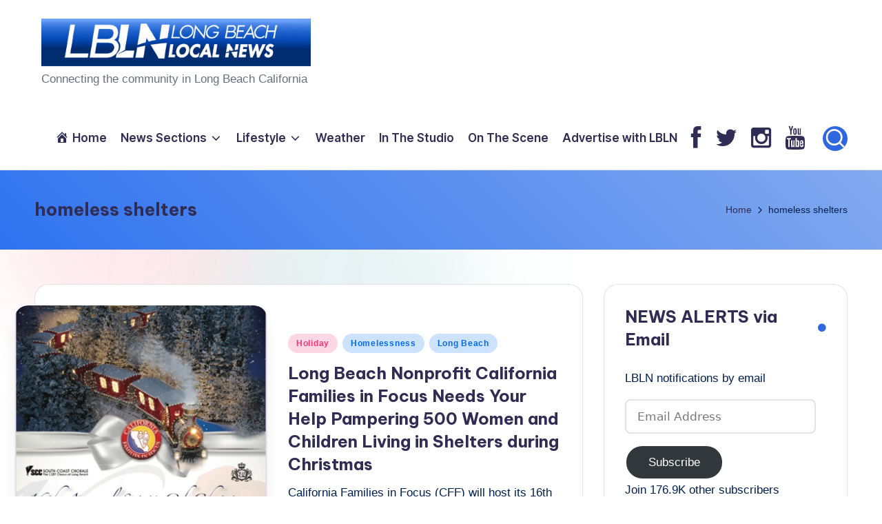

--- FILE ---
content_type: text/css
request_url: https://www.longbeachlocalnews.com/wp-content/uploads/bloghash/dynamic-styles.css?ver=1768541962
body_size: 3422
content:
.post-category .cat-links a.cat-108{--bloghash-primary:#006bf7;--bloghash-primary_80:#cce2fe;}.post-category .cat-links a.cat-585{--bloghash-primary:#006bf7;--bloghash-primary_80:#cce2fe;}.post-category .cat-links a.cat-777{--bloghash-primary:#006bf7;--bloghash-primary_80:#cce2fe;}.post-category .cat-links a.cat-41{--bloghash-primary:#006bf7;--bloghash-primary_80:#cce2fe;}.post-category .cat-links a.cat-39{--bloghash-primary:#006bf7;--bloghash-primary_80:#cce2fe;}.post-category .cat-links a.cat-51{--bloghash-primary:#006bf7;--bloghash-primary_80:#cce2fe;}.post-category .cat-links a.cat-72{--bloghash-primary:#006bf7;--bloghash-primary_80:#cce2fe;}.post-category .cat-links a.cat-270{--bloghash-primary:#006bf7;--bloghash-primary_80:#cce2fe;}.post-category .cat-links a.cat-3{--bloghash-primary:#ff0000;--bloghash-primary_80:#ffcccc;}.post-category .cat-links a.cat-102{--bloghash-primary:#006bf7;--bloghash-primary_80:#cce2fe;}.post-category .cat-links a.cat-44{--bloghash-primary:#006bf7;--bloghash-primary_80:#cce2fe;}.post-category .cat-links a.cat-93{--bloghash-primary:#006bf7;--bloghash-primary_80:#cce2fe;}.post-category .cat-links a.cat-90{--bloghash-primary:#006bf7;--bloghash-primary_80:#cce2fe;}.post-category .cat-links a.cat-571{--bloghash-primary:#006bf7;--bloghash-primary_80:#cce2fe;}.post-category .cat-links a.cat-48{--bloghash-primary:#006bf7;--bloghash-primary_80:#cce2fe;}.post-category .cat-links a.cat-610{--bloghash-primary:#006bf7;--bloghash-primary_80:#cce2fe;}.post-category .cat-links a.cat-107{--bloghash-primary:#006bf7;--bloghash-primary_80:#cce2fe;}.post-category .cat-links a.cat-82{--bloghash-primary:#006bf7;--bloghash-primary_80:#cce2fe;}.post-category .cat-links a.cat-42{--bloghash-primary:#006bf7;--bloghash-primary_80:#cce2fe;}.post-category .cat-links a.cat-111{--bloghash-primary:#006bf7;--bloghash-primary_80:#cce2fe;}.post-category .cat-links a.cat-92{--bloghash-primary:#006bf7;--bloghash-primary_80:#cce2fe;}.post-category .cat-links a.cat-55{--bloghash-primary:#006bf7;--bloghash-primary_80:#cce2fe;}.post-category .cat-links a.cat-117{--bloghash-primary:#006bf7;--bloghash-primary_80:#cce2fe;}.post-category .cat-links a.cat-787{--bloghash-primary:#006bf7;--bloghash-primary_80:#cce2fe;}.post-category .cat-links a.cat-786{--bloghash-primary:#006bf7;--bloghash-primary_80:#cce2fe;}.post-category .cat-links a.cat-34{--bloghash-primary:#006bf7;--bloghash-primary_80:#cce2fe;}.post-category .cat-links a.cat-622{--bloghash-primary:#006bf7;--bloghash-primary_80:#cce2fe;}.post-category .cat-links a.cat-142{--bloghash-primary:#006bf7;--bloghash-primary_80:#cce2fe;}.post-category .cat-links a.cat-89{--bloghash-primary:#006bf7;--bloghash-primary_80:#cce2fe;}.post-category .cat-links a.cat-58{--bloghash-primary:#006bf7;--bloghash-primary_80:#cce2fe;}.post-category .cat-links a.cat-116{--bloghash-primary:#006bf7;--bloghash-primary_80:#cce2fe;}.post-category .cat-links a.cat-38{--bloghash-primary:#006bf7;--bloghash-primary_80:#cce2fe;}.post-category .cat-links a.cat-242{--bloghash-primary:#006bf7;--bloghash-primary_80:#cce2fe;}.post-category .cat-links a.cat-77{--bloghash-primary:#006bf7;--bloghash-primary_80:#cce2fe;}.post-category .cat-links a.cat-50{--bloghash-primary:#006bf7;--bloghash-primary_80:#cce2fe;}.post-category .cat-links a.cat-79{--bloghash-primary:#006bf7;--bloghash-primary_80:#cce2fe;}.post-category .cat-links a.cat-789{--bloghash-primary:#F43676;--bloghash-primary_80:#fdd7e4;}.post-category .cat-links a.cat-91{--bloghash-primary:#006bf7;--bloghash-primary_80:#cce2fe;}.post-category .cat-links a.cat-96{--bloghash-primary:#F43676;--bloghash-primary_80:#fdd7e4;}.post-category .cat-links a.cat-36{--bloghash-primary:#F43676;--bloghash-primary_80:#fdd7e4;}.post-category .cat-links a.cat-43{--bloghash-primary:#F43676;--bloghash-primary_80:#fdd7e4;}.post-category .cat-links a.cat-100{--bloghash-primary:#F43676;--bloghash-primary_80:#fdd7e4;}.post-category .cat-links a.cat-887{--bloghash-primary:#F43676;--bloghash-primary_80:#fdd7e4;}.post-category .cat-links a.cat-114{--bloghash-primary:#F43676;--bloghash-primary_80:#fdd7e4;}.post-category .cat-links a.cat-54{--bloghash-primary:#006bf7;--bloghash-primary_80:#cce2fe;}.post-category .cat-links a.cat-121{--bloghash-primary:#006bf7;--bloghash-primary_80:#cce2fe;}.post-category .cat-links a.cat-118{--bloghash-primary:#F43676;--bloghash-primary_80:#fdd7e4;}.post-category .cat-links a.cat-218{--bloghash-primary:#F43676;--bloghash-primary_80:#fdd7e4;}.post-category .cat-links a.cat-49{--bloghash-primary:#F43676;--bloghash-primary_80:#fdd7e4;}.post-category .cat-links a.cat-126{--bloghash-primary:#F43676;--bloghash-primary_80:#fdd7e4;}.post-category .cat-links a.cat-46{--bloghash-primary:#006bf7;--bloghash-primary_80:#cce2fe;}.post-category .cat-links a.cat-526{--bloghash-primary:#006bf7;--bloghash-primary_80:#cce2fe;}.post-category .cat-links a.cat-525{--bloghash-primary:#006bf7;--bloghash-primary_80:#cce2fe;}.post-category .cat-links a.cat-74{--bloghash-primary:#006bf7;--bloghash-primary_80:#cce2fe;}.post-category .cat-links a.cat-73{--bloghash-primary:#006bf7;--bloghash-primary_80:#cce2fe;}.post-category .cat-links a.cat-539{--bloghash-primary:#006bf7;--bloghash-primary_80:#cce2fe;}.post-category .cat-links a.cat-874{--bloghash-primary:#006bf7;--bloghash-primary_80:#cce2fe;}.post-category .cat-links a.cat-656{--bloghash-primary:#006bf7;--bloghash-primary_80:#cce2fe;}.post-category .cat-links a.cat-680{--bloghash-primary:#006bf7;--bloghash-primary_80:#cce2fe;}.post-category .cat-links a.cat-911{--bloghash-primary:#006bf7;--bloghash-primary_80:#cce2fe;}.post-category .cat-links a.cat-88{--bloghash-primary:#006bf7;--bloghash-primary_80:#cce2fe;}.post-category .cat-links a.cat-2{--bloghash-primary:#006bf7;--bloghash-primary_80:#cce2fe;}.post-category .cat-links a.cat-81{--bloghash-primary:#006bf7;--bloghash-primary_80:#cce2fe;}.post-category .cat-links a.cat-40{--bloghash-primary:#006bf7;--bloghash-primary_80:#cce2fe;}.post-category .cat-links a.cat-120{--bloghash-primary:#006bf7;--bloghash-primary_80:#cce2fe;}.post-category .cat-links a.cat-905{--bloghash-primary:#006bf7;--bloghash-primary_80:#cce2fe;}.post-category .cat-links a.cat-119{--bloghash-primary:#F43676;--bloghash-primary_80:#fdd7e4;}.post-category .cat-links a.cat-85{--bloghash-primary:#F43676;--bloghash-primary_80:#fdd7e4;}.post-category .cat-links a.cat-95{--bloghash-primary:#F43676;--bloghash-primary_80:#fdd7e4;}.post-category .cat-links a.cat-84{--bloghash-primary:#006bf7;--bloghash-primary_80:#cce2fe;}.post-category .cat-links a.cat-886{--bloghash-primary:#F43676;--bloghash-primary_80:#fdd7e4;}.post-category .cat-links a.cat-771{--bloghash-primary:#F43676;--bloghash-primary_80:#fdd7e4;}.post-category .cat-links a.cat-115{--bloghash-primary:#F43676;--bloghash-primary_80:#fdd7e4;}.post-category .cat-links a.cat-60{--bloghash-primary:#F43676;--bloghash-primary_80:#fdd7e4;}.post-category .cat-links a.cat-94{--bloghash-primary:#F43676;--bloghash-primary_80:#fdd7e4;}.post-category .cat-links a.cat-97{--bloghash-primary:#F43676;--bloghash-primary_80:#fdd7e4;}.post-category .cat-links a.cat-909{--bloghash-primary:#F43676;--bloghash-primary_80:#fdd7e4;}.post-category .cat-links a.cat-592{--bloghash-primary:#F43676;--bloghash-primary_80:#fdd7e4;}.post-category .cat-links a.cat-57{--bloghash-primary:#F43676;--bloghash-primary_80:#fdd7e4;}.post-category .cat-links a.cat-122{--bloghash-primary:#F43676;--bloghash-primary_80:#fdd7e4;}.post-category .cat-links a.cat-75{--bloghash-primary:#F43676;--bloghash-primary_80:#fdd7e4;}.post-category .cat-links a.cat-109{--bloghash-primary:#F43676;--bloghash-primary_80:#fdd7e4;}.post-category .cat-links a.cat-101{--bloghash-primary:#F43676;--bloghash-primary_80:#fdd7e4;}.post-category .cat-links a.cat-621{--bloghash-primary:#F43676;--bloghash-primary_80:#fdd7e4;}.post-category .cat-links a.cat-459{--bloghash-primary:#F43676;--bloghash-primary_80:#fdd7e4;}.post-category .cat-links a.cat-123{--bloghash-primary:#F43676;--bloghash-primary_80:#fdd7e4;}.post-category .cat-links a.cat-59{--bloghash-primary:#F43676;--bloghash-primary_80:#fdd7e4;}.post-category .cat-links a.cat-105{--bloghash-primary:#F43676;--bloghash-primary_80:#fdd7e4;}.post-category .cat-links a.cat-876{--bloghash-primary:#F43676;--bloghash-primary_80:#fdd7e4;}.post-category .cat-links a.cat-98{--bloghash-primary:#F43676;--bloghash-primary_80:#fdd7e4;}.post-category .cat-links a.cat-480{--bloghash-primary:#F43676;--bloghash-primary_80:#fdd7e4;}.post-category .cat-links a.cat-99{--bloghash-primary:#F43676;--bloghash-primary_80:#fdd7e4;}.post-category .cat-links a.cat-697{--bloghash-primary:#F43676;--bloghash-primary_80:#fdd7e4;}.post-category .cat-links a.cat-426{--bloghash-primary:#F43676;--bloghash-primary_80:#fdd7e4;}.post-category .cat-links a.cat-52{--bloghash-primary:#F43676;--bloghash-primary_80:#fdd7e4;}.post-category .cat-links a.cat-80{--bloghash-primary:#F43676;--bloghash-primary_80:#fdd7e4;}.post-category .cat-links a.cat-76{--bloghash-primary:#F43676;--bloghash-primary_80:#fdd7e4;}.post-category .cat-links a.cat-110{--bloghash-primary:#F43676;--bloghash-primary_80:#fdd7e4;}.post-category .cat-links a.cat-659{--bloghash-primary:#F43676;--bloghash-primary_80:#fdd7e4;}.post-category .cat-links a.cat-785{--bloghash-primary:#F43676;--bloghash-primary_80:#fdd7e4;}.post-category .cat-links a.cat-113{--bloghash-primary:#F43676;--bloghash-primary_80:#fdd7e4;}.post-category .cat-links a.cat-112{--bloghash-primary:#F43676;--bloghash-primary_80:#fdd7e4;}.post-category .cat-links a.cat-458{--bloghash-primary:#F43676;--bloghash-primary_80:#fdd7e4;}.post-category .cat-links a.cat-125{--bloghash-primary:#F43676;--bloghash-primary_80:#fdd7e4;}.post-category .cat-links a.cat-56{--bloghash-primary:#F43676;--bloghash-primary_80:#fdd7e4;}.post-category .cat-links a.cat-70{--bloghash-primary:#F43676;--bloghash-primary_80:#fdd7e4;}.post-category .cat-links a.cat-784{--bloghash-primary:#F43676;--bloghash-primary_80:#fdd7e4;}.post-category .cat-links a.cat-581{--bloghash-primary:#F43676;--bloghash-primary_80:#fdd7e4;}.post-category .cat-links a.cat-457{--bloghash-primary:#F43676;--bloghash-primary_80:#fdd7e4;}.post-category .cat-links a.cat-87{--bloghash-primary:#F43676;--bloghash-primary_80:#fdd7e4;}.post-category .cat-links a.cat-103{--bloghash-primary:#F43676;--bloghash-primary_80:#fdd7e4;}.post-category .cat-links a.cat-78{--bloghash-primary:#F43676;--bloghash-primary_80:#fdd7e4;}.post-category .cat-links a.cat-1{--bloghash-primary:#F43676;--bloghash-primary_80:#fdd7e4;}.post-category .cat-links a.cat-7{--bloghash-primary:#F43676;--bloghash-primary_80:#fdd7e4;}.post-category .cat-links a.cat-71{--bloghash-primary:#F43676;--bloghash-primary_80:#fdd7e4;}.post-category .cat-links a.cat-875{--bloghash-primary:#F43676;--bloghash-primary_80:#fdd7e4;}.post-category .cat-links a.cat-53{--bloghash-primary:#006bf7;--bloghash-primary_80:#cce2fe;}.post-category .cat-links a.cat-83{--bloghash-primary:#F43676;--bloghash-primary_80:#fdd7e4;}.post-category .cat-links a.cat-27{--bloghash-primary:#F43676;--bloghash-primary_80:#fdd7e4;}.post-category .cat-links a.cat-339{--bloghash-primary:#F43676;--bloghash-primary_80:#fdd7e4;}.post-category .cat-links a.cat-677{--bloghash-primary:#F43676;--bloghash-primary_80:#fdd7e4;}.post-category .cat-links a.cat-201{--bloghash-primary:#F43676;--bloghash-primary_80:#fdd7e4;}:root{--bloghash-primary:#2f67e0;--bloghash-primary_80:#d6e1f9;--bloghash-primary_15:#4f7ee5;--bloghash-primary_27:rgba(47,103,224,0.27);--bloghash-primary_10:rgba(47,103,224,0.1);}#bloghash-topbar{background:rgba(0,40,242,0.64);}#bloghash-topbar{border-style:solid;}.bloghash-topbar-widget::after{background-color:#cccccc;}#bloghash-topbar{color:#002050;}.bloghash-topbar-widget__text a,.bloghash-topbar-widget .bloghash-nav > ul > li > a,.bloghash-topbar-widget__socials .bloghash-social-nav > ul > li > a,#bloghash-topbar .bloghash-topbar-widget__text .bloghash-icon{color:#302D55;}#bloghash-topbar .bloghash-nav > ul > li > a:hover,.using-keyboard #bloghash-topbar .bloghash-nav > ul > li > a:focus,#bloghash-topbar .bloghash-nav > ul > li.menu-item-has-children:hover > a,#bloghash-topbar .bloghash-nav > ul > li.current-menu-item > a,#bloghash-topbar .bloghash-nav > ul > li.current-menu-ancestor > a,#bloghash-topbar .bloghash-topbar-widget__text a:hover,#bloghash-topbar .bloghash-social-nav > ul > li > a .bloghash-icon.bottom-icon{color:#F43676;}#bloghash-header-inner{background:#FFFFFF;}.bloghash-logo .site-description{color:#66717f;}#bloghash-header,.bloghash-header-widgets a:not(.bloghash-btn),.bloghash-logo a,.bloghash-hamburger{color:#131315;}#bloghash-header-inner{border-color:rgba(185,185,185,0.4);border-bottom-width:1px;}.bloghash-header-widget::after{background-color:#cccccc;}@media screen and (max-width:960px){#bloghash-header-inner .bloghash-nav{display:none;color:#000;}.bloghash-mobile-toggen,.bloghash-mobile-nav{display:inline-flex;}#bloghash-header-inner{position:relative;}#bloghash-header-inner .bloghash-nav > ul > li > a{color:inherit;}#bloghash-header-inner .bloghash-nav-container{position:static;border:none;}#bloghash-header-inner .site-navigation{display:none;position:absolute;top:100%;width:100%;height:100%;min-height:100vh;left:0;right:0;margin:-1px 0 0;background:#FFF;border-top:1px solid #eaeaea;box-shadow:0 15px 25px -10px rgba(50,52,54,0.125);z-index:999;font-size:1.7rem;padding:0;}.bloghash-header-layout-5 #bloghash-header-inner .site-navigation{min-height:unset;border-radius:15px;height:unset;}#bloghash-header-inner .site-navigation > ul{overflow-y:auto;max-height:68vh;display:block;}#bloghash-header-inner .site-navigation > ul > li > a{padding:0 !important;}#bloghash-header-inner .site-navigation > ul li{display:block;width:100%;padding:0;margin:0;margin-left:0 !important;}#bloghash-header-inner .site-navigation > ul .sub-menu{position:static;display:none;border:none;box-shadow:none;border:0;opacity:1;visibility:visible;font-size:1.7rem;transform:none;background:#f8f8f8;pointer-events:all;min-width:initial;left:0;padding:0;margin:0;border-radius:0;line-height:inherit;}#bloghash-header-inner .site-navigation > ul .sub-menu > li > a > span{padding-left:50px !important;}#bloghash-header-inner .site-navigation > ul .sub-menu .sub-menu > li > a > span{padding-left:70px !important;}#bloghash-header-inner .site-navigation > ul .sub-menu a > span{padding:10px 30px 10px 50px;}#bloghash-header-inner .site-navigation > ul a{padding:0;position:relative;background:none;}#bloghash-header-inner .site-navigation > ul li{border-bottom:1px solid #eaeaea;}#bloghash-header-inner .site-navigation > ul > li:last-child{border-bottom:0;}#bloghash-header-inner .site-navigation > ul a > span{padding:10px 30px !important;width:100%;display:block;}#bloghash-header-inner .site-navigation > ul a > span::after,#bloghash-header-inner .site-navigation > ul a > span::before{display:none !important;}#bloghash-header-inner .site-navigation > ul a > span.description{display:none;}#bloghash-header-inner .site-navigation > ul .menu-item-has-children > a{display:inline-flex;width:100%;max-width:calc(100% - 50px);}#bloghash-header-inner .bloghash-nav .menu-item-has-children>a > span,#bloghash-header-inner .bloghash-nav .page_item_has_children>a > span{border-right:1px solid rgba(185,185,185,0.4);}#bloghash-header-inner .bloghash-nav .menu-item-has-children>a > .bloghash-icon,#bloghash-header-inner .bloghash-nav .page_item_has_children>a > .bloghash-icon{transform:none;width:50px;margin:0;position:absolute;right:0;pointer-events:none;height:1em;display:none;}.bloghash-nav .sub-menu li.current-menu-item > a{font-weight:500;}.bloghash-mobile-toggen{width:50px;height:1em;background:none;border:none;cursor:pointer;}.bloghash-mobile-toggen .bloghash-icon{transform:none;width:50px;margin:0;position:absolute;right:0;pointer-events:none;height:1em;}#bloghash-header-inner .site-navigation > ul .menu-item-has-children.bloghash-open > .bloghash-mobile-toggen > .bloghash-icon{transform:rotate(180deg);}}.bloghash-nav.bloghash-header-element,.bloghash-header-layout-1 .bloghash-header-widgets,.bloghash-header-layout-2 .bloghash-header-widgets{font-weight:600;font-family:"Inter Tight",Helvetica,Arial,sans-serif;font-size:1.7rem;line-height:1.5;}#hero .bloghash-hero-slider .bloghash-post-item{height:px;}#colophon{background:#302d55;}#colophon{color:#d9d9d9;}#colophon a{color:#d9d9d9;}#colophon a:not(.bloghash-btn):hover,.using-keyboard #colophon a:not(.bloghash-btn):focus,#colophon li.current_page_item > a,#colophon .bloghash-social-nav > ul > li > a .bloghash-icon.bottom-icon{color:#F43676;}#colophon .widget-title,#colophon .wp-block-heading,#colophon .wp-block-search__label{color:#ffffff;}#secondary{width:30%;}body:not(.bloghash-no-sidebar) #primary{max-width:70%;}.bloghash-layout__boxed .bloghash-card-items .bloghash-swiper-buttons,.bloghash-card__boxed .bloghash-card-items,.bloghash-layout__boxed-separated.author .author-box,.bloghash-layout__boxed-separated #comments,.bloghash-layout__boxed-separated #content > article,.bloghash-layout__boxed-separated.bloghash-sidebar-style-2 #secondary .bloghash-widget,.bloghash-layout__boxed-separated.bloghash-sidebar-style-2 .elementor-widget-sidebar .bloghash-widget,.bloghash-layout__boxed-separated.page .bloghash-article,.bloghash-layout__boxed-separated.archive .bloghash-article,.bloghash-layout__boxed-separated.blog .bloghash-article,.bloghash-layout__boxed-separated.search-results .bloghash-article,.bloghash-layout__boxed-separated.category .bloghash-article{background-color:#FFFFFF;}.bloghash-layout__boxed #page{background-color:#FFFFFF;}body{color:#002050;}.comment-form .comment-notes,#comments .no-comments,#page .wp-caption .wp-caption-text,#comments .comment-meta,.comments-closed,.bloghash-entry cite,legend,.bloghash-page-header-description,.page-links em,.site-content .page-links em,.single .entry-footer .last-updated,.single .post-nav .post-nav-title,#main .widget_recent_comments span,#main .widget_recent_entries span,#main .widget_calendar table > caption,.post-thumb-caption,.wp-block-image figcaption,.wp-block-embed figcaption{color:#002050;}.content-area a:not(.bloghash-btn,.wp-block-button__link,[class^="cat-"],[rel="tag"]):hover,#secondary .hester-core-custom-list-widget .bloghash-entry a:not(.bloghash-btn):hover,.bloghash-breadcrumbs a:hover{color:#302D55;}h1,h2,h3,h4,h5,h6,.h1,.h2,.h3,.h4,a,.entry-meta,.bloghash-logo .site-title,.wp-block-heading,.wp-block-search__label,.error-404 .page-header h1{color:#302D55;}:root{--bloghash-secondary:#302D55;}.bloghash-header-layout-5:not(.bloghash-sticky-header) #bloghash-header #bloghash-header-inner,.bloghash-header-layout-5 #masthead+#main .bloghash-breadcrumbs{max-width:calc(1480px - 8rem);}.bloghash-container,.alignfull.bloghash-wrap-content > div{max-width:1480px;}.bloghash-layout__boxed #page,.bloghash-layout__boxed.bloghash-sticky-header.bloghash-is-mobile #bloghash-header-inner,.bloghash-layout__boxed.bloghash-sticky-header:not(.bloghash-header-layout-3,.bloghash-header-layout-4,.bloghash-header-layout-6) #bloghash-header-inner,.bloghash-layout__boxed.bloghash-sticky-header:not(.bloghash-is-mobile).bloghash-header-layout-6 #bloghash-header-inner .bloghash-nav-container > .bloghash-container,.bloghash-layout__boxed.bloghash-sticky-header:not(.bloghash-is-mobile).bloghash-header-layout-4 #bloghash-header-inner .bloghash-nav-container > .bloghash-container,.bloghash-layout__boxed.bloghash-sticky-header:not(.bloghash-is-mobile).bloghash-header-layout-3 #bloghash-header-inner .bloghash-nav-container > .bloghash-container{max-width:1580px;}.bloghash-logo img{max-height:69px;}.bloghash-logo img.bloghash-svg-logo{height:69px;}.bloghash-logo .logo-inner{margin-top:27px;margin-right:10px;margin-bottom:27px;margin-left:10px;}@media only screen and (max-width:768px){.bloghash-logo .logo-inner{margin-top:25px;margin-right:1px;margin-bottom:25px;}}@media only screen and (max-width:480px){.bloghash-logo .logo-inner{}}.bloghash-tsp-header .bloghash-logo img{max-height:px;}.bloghash-tsp-header .bloghash-logo img.bloghash-svg-logo{height:px;}#page .page-header .page-title{font-size:2.6rem;}.bloghash-page-title-align-left .page-header.bloghash-has-page-title,.bloghash-page-title-align-right .page-header.bloghash-has-page-title,.bloghash-page-title-align-center .page-header .bloghash-page-header-wrapper{padding-top:30px;padding-bottom:30px;}@media only screen and (max-width:768px){.bloghash-page-title-align-left .page-header.bloghash-has-page-title,.bloghash-page-title-align-right .page-header.bloghash-has-page-title,.bloghash-page-title-align-center .page-header .bloghash-page-header-wrapper{}}@media only screen and (max-width:480px){.bloghash-page-title-align-left .page-header.bloghash-has-page-title,.bloghash-page-title-align-right .page-header.bloghash-has-page-title,.bloghash-page-title-align-center .page-header .bloghash-page-header-wrapper{}}.bloghash-tsp-header:not(.bloghash-tsp-absolute) #masthead{background:#2f73ef;background:-webkit-linear-gradient(45deg,#2f73ef 0,#83a9ef 100%);background:-o-linear-gradient(45deg,#2f73ef 0,#83a9ef 100%);background:linear-gradient(45deg,#2f73ef 0,#83a9ef 100%);}.page-header{background:#2f73ef;background:-webkit-linear-gradient(45deg,#2f73ef 0,#83a9ef 100%);background:-o-linear-gradient(45deg,#2f73ef 0,#83a9ef 100%);background:linear-gradient(45deg,#2f73ef 0,#83a9ef 100%);}.page-header{border-color:rgba(0,0,0,0.062);border-style:solid;border-bottom-width:1px;}.bloghash-breadcrumbs{padding-top:15px;padding-bottom:15px;}@media only screen and (max-width:768px){.bloghash-breadcrumbs{}}@media only screen and (max-width:480px){.bloghash-breadcrumbs{}}#bloghash-copyright{color:#d9d9d9;}#bloghash-copyright a{color:#ffffff;}#bloghash-copyright a:hover,.using-keyboard #bloghash-copyright a:focus,#bloghash-copyright .bloghash-social-nav > ul > li > a .bloghash-icon.bottom-icon,#bloghash-copyright .bloghash-nav > ul > li.current-menu-item > a,#bloghash-copyright .bloghash-nav > ul > li.current-menu-ancestor > a,#bloghash-copyright .bloghash-nav > ul > li:hover > a{color:#F43676;}#bloghash-copyright.contained-separator > .bloghash-container::before{background-color:rgba(255,255,255,0.1);}#bloghash-copyright.fw-separator{border-top-color:rgba(255,255,255,0.1);}html{font-size:62.5%;}@media only screen and (max-width:768px){html{font-size:53%;}}@media only screen and (max-width:480px){html{font-size:50%;}}*{-moz-osx-font-smoothing:grayscale;-webkit-font-smoothing:antialiased;}body{font-family:Arial,Helvetica,Verdana,sans-serif;font-size:1.7rem;line-height:1.75;}h1,.h1,.bloghash-logo .site-title,.page-header .page-title,h2,.h2,h3,.h3,h4,.h4,h5,.h5,h6,.h6{font-weight:700;font-style:normal;text-transform:none;text-decoration:none;font-family:"Be Vietnam Pro",Helvetica,Arial,sans-serif;}h1,.h1,.bloghash-logo .site-title,.page-header .page-title{font-weight:700;font-size:4rem;line-height:1.4;}h2,.h2{font-weight:700;font-size:3.6rem;line-height:1.4;}h3,.h3{font-weight:700;font-size:2.8rem;line-height:1.4;}h4,.h4{font-weight:700;font-size:2.4rem;line-height:1.4;}h5,.h5{font-weight:700;font-size:2rem;line-height:1.4;}h6,.h6{font-weight:600;font-size:1.8rem;line-height:1.72;}h1 em,h2 em,h3 em,h4 em,h5 em,h6 em,.h1 em,.h2 em,.h3 em,.h4 em,.h5 em,.h6 em,.bloghash-logo .site-title em,.error-404 .page-header h1 em{font-style:italic;font-family:"Playfair Display",Georgia,serif;}h1 em,h2 em,h3 em,h4 em,h5 em,h6 em,.h1 em,.h2 em,.h3 em,.h4 em,.h5 em,.h6 em,.bloghash-logo .site-title em,.error-404 .page-header h1 em{font-style:italic;font-family:"Playfair Display",Georgia,serif;}#bloghash-header .bloghash-logo .site-title{font-size:3rem;}#hero .entry-header .entry-title{font-size:2.4rem;}#pyml .entry-header .entry-title{font-size:2rem;}#main .widget-title,#secondary .bloghash-widget .wp-block-heading,#secondary .bloghash-widget .wp-block-search__label{font-size:2.4rem;}#colophon .widget-title,#colophon .wp-block-heading{font-size:2rem;}.bloghash-single-title-in-page-header #page .page-header .bloghash-page-header-wrapper{padding-top:152px;padding-bottom:100px;}@media only screen and (max-width:768px){.bloghash-single-title-in-page-header #page .page-header .bloghash-page-header-wrapper{padding-top:90px;padding-bottom:55px;}}@media only screen and (max-width:480px){.bloghash-single-title-in-page-header #page .page-header .bloghash-page-header-wrapper{}}.single-post .entry-content{font-size:1.6rem;}.bloghash-btn,body:not(.wp-customizer) input[type=submit],.site-main .woocommerce #respond input#submit,.site-main .woocommerce a.button,.site-main .woocommerce button.button,.site-main .woocommerce input.button,.woocommerce ul.products li.product .added_to_cart,.woocommerce ul.products li.product .button,.woocommerce div.product form.cart .button,.woocommerce #review_form #respond .form-submit input,#infinite-handle span{color:#fff;border-color:rgba(0,0,0,0.12);border-width:0.1rem;border-top-left-radius:0.8rem;border-top-right-radius:0.8rem;border-bottom-right-radius:0.8rem;border-bottom-left-radius:0.8rem;}.bloghash-btn:hover,.bloghash-btn:focus,body:not(.wp-customizer) input[type=submit]:hover,body:not(.wp-customizer) input[type=submit]:focus,.site-main .woocommerce #respond input#submit:hover,.site-main .woocommerce #respond input#submit:focus,.site-main .woocommerce a.button:hover,.site-main .woocommerce a.button:focus,.site-main .woocommerce button.button:hover,.site-main .woocommerce button.button:focus,.site-main .woocommerce input.button:hover,.site-main .woocommerce input.button:focus,.woocommerce ul.products li.product .added_to_cart:hover,.woocommerce ul.products li.product .added_to_cart:focus,.woocommerce ul.products li.product .button:hover,.woocommerce ul.products li.product .button:focus,.woocommerce div.product form.cart .button:hover,.woocommerce div.product form.cart .button:focus,.woocommerce #review_form #respond .form-submit input:hover,.woocommerce #review_form #respond .form-submit input:focus,#infinite-handle span:hover{color:#fff;border-color:rgba(0,0,0,0.12);}.bloghash-btn,body:not(.wp-customizer) input[type=submit],.site-main .woocommerce #respond input#submit,.site-main .woocommerce a.button,.site-main .woocommerce button.button,.site-main .woocommerce input.button,.woocommerce ul.products li.product .added_to_cart,.woocommerce ul.products li.product .button,.woocommerce div.product form.cart .button,.woocommerce #review_form #respond .form-submit input,#infinite-handle span{font-weight:500;font-family:"Be Vietnam Pro",Helvetica,Arial,sans-serif;font-size:1.8rem;}.btn-secondary,.bloghash-btn.btn-secondary{color:#FFFFFF;border-color:rgba(0,0,0,0.12);border-width:0.1rem;background-color:#302D55;border-top-left-radius:0rem;border-top-right-radius:0rem;border-bottom-right-radius:0rem;border-bottom-left-radius:0rem;}.btn-secondary:hover,.btn-secondary:focus,.bloghash-btn.btn-secondary:hover,.bloghash-btn.btn-secondary:focus{color:#FFFFFF;border-color:rgba(0,0,0,0.12);background-color:#002050;}.btn-secondary,.bloghash-btn.btn-secondary{font-weight:500;font-family:"Be Vietnam Pro",Helvetica,Arial,sans-serif;font-size:1.8rem;line-height:1.6;}.bloghash-btn.btn-text-1,.btn-text-1{color:#302D55;}.bloghash-btn.btn-text-1:hover,.bloghash-btn.btn-text-1:focus,.btn-text-1:hover,.btn-text-1:focus{color:#2f67e0;}.bloghash-btn.btn-text-1 > span::before{background-color:#2f67e0;}.bloghash-btn.btn-text-1,.btn-text-1{font-weight:500;font-family:"Be Vietnam Pro",Helvetica,Arial,sans-serif;font-size:1.6rem;line-height:1.5;}